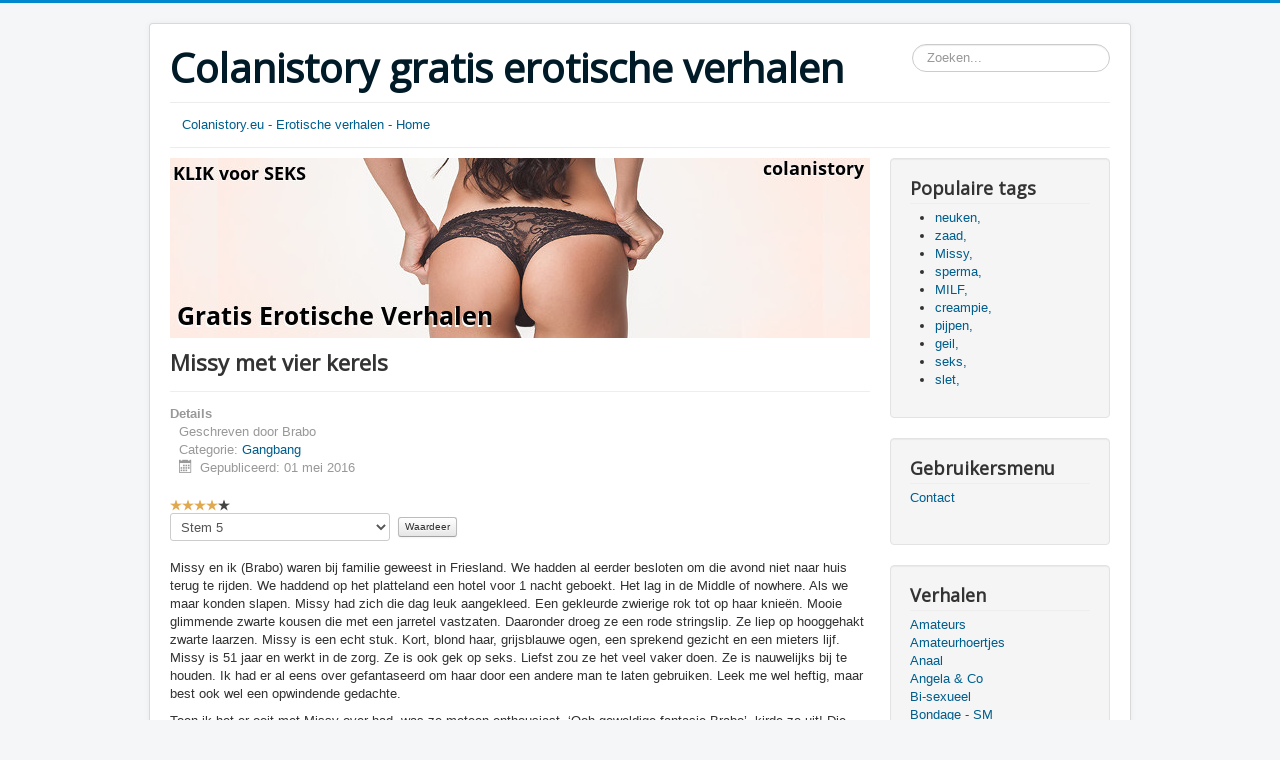

--- FILE ---
content_type: text/html; charset=utf-8
request_url: https://colanistory.eu/gangbang/1684-missy-met-vier-kerels
body_size: 12663
content:
<!DOCTYPE html>
<html lang="nl-nl" dir="ltr">
<head>
	<meta name="viewport" content="width=device-width, initial-scale=1.0" />
	<meta charset="utf-8" />
	<base href="https://colanistory.eu/gangbang/1684-missy-met-vier-kerels" />
	<meta name="author" content="Brabo" />
	<meta name="description" content="Missy en ik (Brabo) waren bij familie geweest in Friesland. We hadden al eerder besloten om die avond niet naar huis terug te rijden. We haddend op het plattela" />
	<meta name="generator" content="Joomla! - Open Source Content Management" />
	<title>Colanistory gratis erotische verhalen - Missy met vier kerels</title>
	<link href="/component/jcomments/feed/com_content/1684" rel="alternate" type="application/rss+xml" title="Missy met vier kerels" />
	<link href="/templates/protostar/favicon.ico" rel="shortcut icon" type="image/vnd.microsoft.icon" />
	<link href="https://colanistory.eu/component/search/?Itemid=130&amp;catid=45&amp;id=1684&amp;format=opensearch" rel="search" title="Zoeken Colanistory gratis erotische verhalen" type="application/opensearchdescription+xml" />
	<link href="/components/com_jcomments/tpl/default/style.css?v=3002" rel="stylesheet" />
	<link href="/templates/protostar/css/template.css?0637fe2f5980fd42534d3b322561a15e" rel="stylesheet" />
	<link href="https://fonts.googleapis.com/css?family=Open+Sans" rel="stylesheet" />
	<style>

	h1, h2, h3, h4, h5, h6, .site-title {
		font-family: 'Open Sans', sans-serif;
	}div.mod_search93 input[type="search"]{ width:auto; }
	</style>
	<script src="/components/com_jcomments/js/jcomments-v2.3.js?v=12"></script>
	<script src="/components/com_jcomments/libraries/joomlatune/ajax.js?v=4"></script>
	<script src="/media/jui/js/jquery.min.js?0637fe2f5980fd42534d3b322561a15e"></script>
	<script src="/media/jui/js/jquery-noconflict.js?0637fe2f5980fd42534d3b322561a15e"></script>
	<script src="/media/jui/js/jquery-migrate.min.js?0637fe2f5980fd42534d3b322561a15e"></script>
	<script src="/media/jui/js/bootstrap.min.js?0637fe2f5980fd42534d3b322561a15e"></script>
	<script src="/media/system/js/caption.js?0637fe2f5980fd42534d3b322561a15e"></script>
	<script src="/templates/protostar/js/template.js?0637fe2f5980fd42534d3b322561a15e"></script>
	<!--[if lt IE 9]><script src="/media/jui/js/html5.js?0637fe2f5980fd42534d3b322561a15e"></script><![endif]-->
	<!--[if lt IE 9]><script src="/media/system/js/html5fallback.js?0637fe2f5980fd42534d3b322561a15e"></script><![endif]-->
	<script>
jQuery(function($){ initTooltips(); $("body").on("subform-row-add", initTooltips); function initTooltips (event, container) { container = container || document;$(container).find(".hasTooltip").tooltip({"html": true,"container": "body"});} });jQuery(window).on('load',  function() {
				new JCaption('img.caption');
			});
	</script>

</head>
<body class="site com_content view-article no-layout no-task itemid-130">
	<!-- Body -->
	<div class="body" id="top">
		<div class="container">
			<!-- Header -->
			<header class="header" role="banner">
				<div class="header-inner clearfix">
					<a class="brand pull-left" href="/">
						<span class="site-title" title="Colanistory gratis erotische verhalen">Colanistory gratis erotische verhalen</span>											</a>
					<div class="header-search pull-right">
						<div class="search mod_search93">
	<form action="/gangbang" method="post" class="form-inline" role="search">
		<label for="mod-search-searchword93" class="element-invisible">Zoeken...</label> <input name="searchword" id="mod-search-searchword93" maxlength="200"  class="inputbox search-query input-medium" type="search" size="20" placeholder="Zoeken..." />		<input type="hidden" name="task" value="search" />
		<input type="hidden" name="option" value="com_search" />
		<input type="hidden" name="Itemid" value="130" />
	</form>
</div>

					</div>
				</div>
			</header>
							<nav class="navigation" role="navigation">
					<div class="navbar pull-left">
						<a class="btn btn-navbar collapsed" data-toggle="collapse" data-target=".nav-collapse">
							<span class="element-invisible">Schakelen navigatie</span>
							<span class="icon-bar"></span>
							<span class="icon-bar"></span>
							<span class="icon-bar"></span>
						</a>
					</div>
					<div class="nav-collapse">
						<ul class="nav menu nav-pills mod-list">
<li class="item-101 default"><a href="/" >Colanistory.eu - Erotische verhalen - Home</a></li></ul>

					</div>
				</nav>
						
			<div class="row-fluid">
								<main id="content" role="main" class="span9">
					<!-- Begin Content -->
							<div class="moduletable">
						<div class="random-image">
<a href="http://www.pikant.nl/?p=14107&pi=colanistory.eu" target="_blank"">
	<img src="/images/headers//header-home-10.jpg" alt="header-home-10.jpg" width="700" height="180" /></a>
</div>
		</div>
	
					<div id="system-message-container">
	</div>

					<div class="item-page" itemscope itemtype="https://schema.org/Article">
	<meta itemprop="inLanguage" content="nl-NL" />
	
		
			<div class="page-header">
					<h2 itemprop="headline">
				Missy met vier kerels			</h2>
									</div>
					
		
						<dl class="article-info muted">

		
			<dt class="article-info-term">
									Details							</dt>

							<dd class="createdby" itemprop="author" itemscope itemtype="https://schema.org/Person">
					Geschreven door <span itemprop="name">Brabo</span>	</dd>
			
			
										<dd class="category-name">
																		Categorie: <a href="/gangbang" itemprop="genre">Gangbang</a>							</dd>			
			
										<dd class="published">
				<span class="icon-calendar" aria-hidden="true"></span>
				<time datetime="2016-05-01T18:30:28+02:00" itemprop="datePublished">
					Gepubliceerd: 01 mei 2016				</time>
			</dd>			
		
			</dl>
	
	
		<div class="content_rating">
			<p class="unseen element-invisible" itemprop="aggregateRating" itemscope itemtype="https://schema.org/AggregateRating">
			Gebruikerswaardering:&#160;<span itemprop="ratingValue">4</span>&#160;/&#160;<span itemprop="bestRating">5</span>			<meta itemprop="ratingCount" content="4" />
			<meta itemprop="worstRating" content="1" />
		</p>
		<img src="/templates/protostar/images/system/rating_star.png" alt="Ster actief" /><img src="/templates/protostar/images/system/rating_star.png" alt="Ster actief" /><img src="/templates/protostar/images/system/rating_star.png" alt="Ster actief" /><img src="/templates/protostar/images/system/rating_star.png" alt="Ster actief" /><img src="/templates/protostar/images/system/rating_star_blank.png" alt="Ster inactief" /></div>
<form method="post" action="https://colanistory.eu/gangbang/1684-missy-met-vier-kerels?hitcount=0" class="form-inline">
	<span class="content_vote">
		<label class="unseen element-invisible" for="content_vote_1684">Voeg waardering toe</label>
		<select id="content_vote_1684" name="user_rating">
	<option value="1">Stem 1</option>
	<option value="2">Stem 2</option>
	<option value="3">Stem 3</option>
	<option value="4">Stem 4</option>
	<option value="5" selected="selected">Stem 5</option>
</select>
		&#160;<input class="btn btn-mini" type="submit" name="submit_vote" value="Waardeer" />
		<input type="hidden" name="task" value="article.vote" />
		<input type="hidden" name="hitcount" value="0" />
		<input type="hidden" name="url" value="https://colanistory.eu/gangbang/1684-missy-met-vier-kerels?hitcount=0" />
		<input type="hidden" name="a603e4e681f22f66c31e914e5bcdef73" value="1" />	</span>
</form>
								<div itemprop="articleBody">
		<p>Missy en ik (Brabo) waren bij familie geweest in Friesland. We hadden al eerder besloten om die avond niet naar huis terug te rijden. We haddend op het platteland een hotel voor 1 nacht geboekt. Het lag in de Middle of nowhere. Als we maar konden slapen. Missy had zich die dag leuk aangekleed. Een gekleurde zwierige rok tot op haar knie&euml;n. Mooie glimmende zwarte kousen die met een jarretel vastzaten. Daaronder droeg ze een rode stringslip. Ze liep op hooggehakt zwarte laarzen. Missy is een echt stuk. Kort, blond haar, grijsblauwe ogen, een sprekend gezicht en een mieters lijf. <br />Missy is 51 jaar en werkt in de zorg. Ze is ook gek op seks. Liefst zou ze het veel vaker doen. Ze is nauwelijks bij te houden. Ik had er al eens over gefantaseerd om haar door een andere man te laten gebruiken. Leek me wel heftig, maar best ook wel een opwindende gedachte.</p>
<p>Toen ik het er ooit met Missy over had, was ze meteen enthousiast. &lsquo;Ooh geweldige fantasie Brabo&rsquo;, kirde ze uit! Die avond hadden we spetterende seks. Ik gebruikte vunzige gore taal, daar kickt zij, maar ik ook, op. Ik maakte haar uit voor zaadslet, sloerie en neukhoer. Het leek haar alleen maar meer en meer op te winden.</p>
<p>&nbsp;</p>
<p>Toen we &rsquo;s avonds laat aankwamen zaten er nog 4 kerels in de bar. Ze waren van een motorclub of zoiets. Want buiten hadden we motoren gezien. Ze droegen ook van die leren motorbroeken. We groeten iedereen en schreven ons in. We gingen naar onze kamer. Gaan we straks nog wat drinken of duiken we het bed in? Mmmm zei Missy, het was niet druk, maar vier kerels. Eigenlijk allemaal kerels en ik als enige vrouw. Zo te zien waren het echte rauwe Friezen. Ik hoop dat ze me met rust laten? Ach zei ik voor de gein, je bent zo&rsquo;n seksbeest, je kunt de hele troep wel hebben. Ik liep op haar toe. Streelde haar achterwerk. Ze kreunde zacht. OOh jaa lekker. We zoenden. Mijn handen gleden over haar mooie gekleurde rok. Ik deed de rok omhoog en voelde aan haar slip. Nat, echt nat. Geile sloerie zei ik, je bent botergeil. MMaaja mompelde ze. &lsquo;Al die mannen hier ook&rsquo;.</p>
 
<p>&nbsp;</p>
<p>Zullen we dan maar wat gaan drinken, stelde ik voor. Okay zei Missy met een heimelijke glimlach? Als we in de bar binnenkomen worden we vriendelijk begroet. Er draait dansmuziek, disco uit de jaren tachtig. We raken in gesprek. Elke maand maken ze een langere rit. De gasten zijn eind dertig en midden veertig. Ze zijn wel groot en stevig gebouwd. Maar dat verwacht je ook bij motorgasten. We praten wat over motorrijden en drinken gezellig wat drankjes. <br />Missy is geanimeerd in gesprek over het motorrijden. Ze wil best een keer achterop meerijden. &lsquo;Wat is jullie credo&rsquo;, vraagt Missy? Zonder nadenken zegt Joop waaraan zij het vraagt; Wij zijn de &lsquo;Zeeuwse boeren en neuken alleen maar lekkere hoeren&rsquo;. &lsquo;Nou zeg&rsquo;, zegt Missy lachend, &lsquo;een beetje respect voor ons vrouwen&rsquo;. Het gesprek krijgt duidelijk een andere wending. Het credo van de motorgasten &ldquo;Zeeuwse boeren en we neuken alleen maar lekkere hoeren&rdquo; is duidelijk de opmaat voor een meer vrolijk, bedronken en ook erotisch geladen sfeer. &lsquo;Tuurlijk Missy hebben we respect voor vrouwen, maar ja we blijven Zeeuwse boeren, altijd op zoek naar lekkere hoeren&rdquo;. <br />Geanimeerd vliegen er erotische opmerkingen over en weer. Je hebt een paar lekkere tieten Missy, lachen de mannen.</p>
<p><a href="http://zaadgeil.nl/" target="_blank" title="Je zaad op mijn tieten"><img src="/images/verhalen/missy/Missy-borsten-0032.JPG" alt="De tieten van Missy" width="400" height="262" style="display: block; margin-left: auto; margin-right: auto;" /></a></p>
<p>Wat is er dan zo speciaal aan hoeren? Vraagt Missy. Ze doen alles wat je vraagt, ja als je maar betaalt, zegt Kees. Zo gaat het een tijdje verder met elkaar erotische vliegen afvangen. Ondertussen laat Missy haar fraaie lijf ongegeneerd zien aan die kerels.</p>
<p><br />En die gasten kunnen hun ogen niet van haar afhouden. De muziek speelt nu het nummer, &lsquo;voulez vou couchez avec moi, ce soir&rsquo;. Ooh mijn nummer zegt Missy, &lsquo;wie wil met me dansen?&rsquo;. Joop biedt zich aan. Joop en Missy schuifelen over de dansvloer. Missy heeft haar armen om zijn nek. Joop trekt haar middel strak tegen zich aan. Ik zie dat Joop wat in haar oor fluistert. Missy lacht. Zijn handen glijden over haar rug. Dicht tegen elkaar schuifelen ze verder. Missy op haar hoge zwarte laarzen met die mooie gladde zwarte nylons.&lsquo;Lekker wijf heb je, hoor ik de andere gasten zeggen, mooi lijf. Zo te zien heeft ze er wel zin in vanavond&rsquo;. Ja, ze staat graag in de belangstelling, zeg ik.&lsquo;Vind je het erg als we wat verder gaan&rsquo;, vraagt Jan?. Zonder te vragen wat hij met &lsquo;verder&rsquo; bedoelt, zeg ik. &lsquo;Okay jo, prima toch als we maar plezier hebben&rsquo;. Jan loopt op het schuifelende paartje af. Wisselen zegt hij. Jan neemt het over van Joop. Missy heeft haar armen al weer om zijn nek geslagen. Jan schuifelt verder. Zijn handen glijden over haar rug. Jan gaat nu verder als Joop. Zijn handen glijden over haar strakke kontje. Ik zie Missy wat onze kant opkijken. Ik knik licht met mijn hoofd. <br />Ze laat Jan zijn gang gaan.</p>
<p><br />Joop complimenteert mij met Missy. &lsquo;Lekker strak vrouwtje heb je Brabo&rsquo;. Ja, dank je zeg ik. Jan is ondertussen meer van het strakke lijf van Missy te verkennen. Zijn handen glijden over haar rug naar haar borsten. Met z&rsquo;n allen zitten we ge&iuml;nteresseerd naar het dansende stel te kijken. Jan knijpt zacht in een van die strakke tieten. Missy heeft haar ogen dicht. Dan gaat zijn hand over haar rug weer naar haar kont. Hij trekt langzaam haar rok omhoog. Dan verdwijnt zijn hand onder haar rok. Hij streelt over de zwarte gladde nylons en dan over haar kont. Joop zit geboeid te kijken. <br />Mart en Kees kunnen het niet houden.</p>
<p>&nbsp;</p>
<p>Ik hoor ze zeggen, &lsquo;wat een geile teef&rsquo;. En dat is ook zo moet ik toegeven.&lsquo;Kom Mart&rsquo;, zegt Kees, &lsquo;we gaan Jan is even wat helpen&rsquo;. Mart en Kees lopen ook naar de dansvloer. Zo Missy, zegt Jan, &lsquo;heb je wel eens met drie man tegelijk gedanst?&rsquo;. &lsquo;Nee&rsquo;, zegt Missy enthousiast. &lsquo;Nou dan ga je dan nu meemaken&rsquo;. Mart gaat achter tegen Missy aan staan. Met zijn onderlijf drukt hij tegen haar strakke kont aan.&rsquo; Ooh lekker&rsquo;, mompelt Missy. Zijn handen glijden over haar heupen en trekken haar rok omhoog. Hoge laarzen en zwarte gladde kousen vast aan een jarretel. Ze dansen wat. Kees staat aan de zijkant en bewerkt haar tieten. <br />Ik zie dat Kees nu de knopen van haar rok losmaakt. Missy lijkt het goed te vinden. Dan verdwijnt de rok naar beneden. Ze stapt er gewillig uit. Ze dansen op &lsquo;&rsquo;voulez vou&rsquo;&rsquo;. Missy in het midden. Voor haar Jan, achter haar Mart die met zijn onderlichaam neukende bewegingen tegen haar strakke kont maakt. Handen glijden over haar lijf. Kees, die net haar rok uitdeed, heeft nu zijn handen in haar rode string.&lsquo;Die zullen we ook maar even uitdoen, toch lekker geile teef&rsquo;, hoor ik Kees zeggen. MMm stemt Missy toe.</p>
<p><a href="http://kontjevol.nl/" target="_blank" title="Je zaad in mijn kontje vannacht?"><img src="/images/HPIM1698a.jpg" alt="" style="display: block; margin-left: auto; margin-right: auto;" /></a></p>
<p>De rode string gaat naar beneden en Missy stapt eruit. De hand van Kees gaat nu naar haar kut. <br />&lsquo;Aah natte slet&rsquo;. Haar kut is zeiknat geworden door het gedans en het gegeil met deze kerels.&lsquo;Ik geloof dat deze teef flink geneukt moet worden vanavond, toch&rsquo;? &lsquo;He Missy ben je geil genoeg voor 4 heerlijke pikken&rsquo;, vraagt Kees. &lsquo;MMm jaaa&rsquo;, hoor ik Missy zeggen.</p>
<p>&nbsp;</p>
<p>Mart die achter haar staat, doet nu zijn leren broek naar beneden. &lsquo;Ik ga je helemaal plat palen lekker teef&rsquo;. Hij duwt Missy wat voorover, die zich nu vasthoudt aan de heupen van Jan. Mart wacht niet en duwt zijn dikke lul tegen haar smachtende grot. Geile teef, hier een dikke pik voor die geile kut van je&rsquo;. &lsquo;Neuken slet, neuksloerie&rsquo;, roept Mart. <br />Hij begint te paren met Missy. &lsquo;OOh mm jaa neuk me&rsquo;, zegt ze. Dan doet Jan zijn leren broek naar benden. Zijn pik is al hard. Missy neemt zijn stijve pik als een lollie in haar mond. Tussen haar glimmende rode lippen gaat zijn pik heen en weer. Wat een gaaf gezicht. Mart die haar van achteren in haar kut staat door te naaien, terwijl ze de pik van Jan in haar pijppebekkie heeft.&lsquo;Wat een geile teef&rsquo;, hoor ik Joop naast me zeggen.</p>
<p style="text-align: center;"><a href="http://gangbangslet.eu/" target="_blank" title="Milf Missy wil een gangbang"><img src="/images/stories/missy-1019.jpg" alt="" style="display: block; margin-left: auto; margin-right: auto;" /></a><br /><a href="http://gangbangmilf.nl/" target="_blank" title="Milf Missy wil een gangbang">Milf Missy wil een gangbang</a></p>
<p>De gasten zijn niet meer te houden. Hard wordt Missy nu geneukt door Mart. Ze kreunt en ze gilt, ze wankelt op haar benen.&lsquo;Kom we gaan allemaal even achterlangs op haar kut&rsquo;, stelt Kees voor. Missy wordt over het biljart gelegd en staat nu met haar kont naar achteren. De vier pikken staan klaar om haar om beurten te penetreren.&lsquo;Godverdomme wat een geile hoer ben je&rsquo;, zegt Jan als hij zijn pik in haar boort. &lsquo;Nou teef wat ben je?&rsquo;. &lsquo;Jjaaaa ik ben jullie hoeeeerrr, komm neuk me haarrd alsjeblieft&rsquo;.&nbsp;</p>
<p>Jan steigert als een bootwerker en boort diep en hard zijn bonkende pik in haar kut. Zijn zware ballen ketsen tegen kaar strakke kont. Zijn handen glijden over haar gladde kousen. Op haar laarzen met hakken staat mijn teef precies hoog genoeg om hard genomen te worden. Sperma sijpelt uit haar kut. &lsquo;MM jaa ooh lekker zwemelt&rsquo;&rsquo;, Missy. Haar tong fitst langs haar rode lippen van opwinding.</p>
<p><br />Nu wil Mart die zijn beurt van net wil afmaken. Niet haar kut, maar zijn hand glijdt naar haar kontgat. Joop ondertussen speelt met haar klit. Mart steekt zijn duim in haar kontgat. Het gaat wat stroef. Ergens vandaan komt ineens smeermiddel. Zeker van Sjors, de barman. Hij staat achter de bar of het de normaalste zaak van de wereld is. Nu glijdt duim van Mart als boter haar darmen binnen. Elke keer als haar kut of zoals nu haar kont worden gepakt spert Missy haar ogen en mond wijd open en kijkt mijn kant uit. Ik zie puur genot en geile opwinding in haar ogen. &lsquo;OOhh jaaa pak mijn konnnt&rsquo;. &lsquo;Ooooh wat is dit lekkeerrr&rsquo;. Mart pakt zij lange lul en duwt hem tegen haar kontgat. Missy wiebelt met haar geile hoerkont om zijn pik maar goed te voelen.&lsquo;Wil je in je kont geneukt worden&rsquo;, geile Missy, vraagt Mart? &lsquo;OOhh ja, toe komm pak me neuk mijn kont&rsquo;. &lsquo;Komm toe stop je pik erin&rsquo;.</p>
<p><a href="http://anaalslet.eu/" target="_blank" title="Missy wil anaal"><img src="/images/stories/missy-3228a.jpg" alt="" width="400" height="391" style="display: block; margin-left: auto; margin-right: auto;" /></a></p>
<p>Mart duwt zijn pik langzaam in haar kont, dan stoot hij door en Missy gilt. &lsquo;OOh jaa&rsquo;, hij zit erin. &lsquo;Kom neuk me neuk mijn kont&rsquo;. Mart begint haar met lange halen te neuken. Joop speelt met haar kut. Dan weer trekt hij aan haar klit dan weer zie ik drie zelfs vier vingers in haar kut verdwijnen. Ze wordt stevig aangepakt, maar Missy geniet als een echte slet. <br />Beukend komt Mart al gauw klaar op haar kont. Sperma druipt uit haar kontgat. De plek van Mart wordt ingenomen door Kees.&rsquo; Zo geile teef nu ga ik je de hemel in neuken&rsquo;. &lsquo;Omdraaien&rsquo;, gebiedt hij haar. Missy ligt nu met haar benen wijd op het biljart. Joop speelt nu met haar tieten. Hij haalt haar tieten uit haar bh en begint aan haar tepels te trekken. Haar benen bungelen wat over het biljart. Kees tilt haar benen op en legt ze over zijn schouders.&lsquo;Zo hete teef nu ga ik diep en hard mijn grote gore pik in je stoten&rsquo;. <br />&lsquo;Wat ben je Missy&rsquo;, vraagt hij? &lsquo;Ik ben van jou, kom neuk me maar hard&rsquo;. &lsquo;Ik ben jouw Zeeuwse hoer en jij bent mijn neukende boer&rsquo;. Kees ramt zijn wapentuig diep in haar kut. Als een wilde boer begint hij haar als een varken te naaien. Hij heeft een dikke vette lul. Ik zie hoe Missy met haar ogen aan het tollen is. Al van twee kerels heeft ze het hete geil in zich gevoeld en ze wil nog steeds meer. &lsquo;Jaa toe kommoop wat neuk je goed&rsquo;. &lsquo;Lekker oohh hard ja toe&rsquo;.&lsquo;Geile teef, hete slet ik ga je helemaal aan deze tafel vastneuken&rsquo;. &lsquo;MM jaaah&rsquo; en dan al stotend komt Kees in haar kut klaar. <br />Wit geil druppelt uit haar kut.</p>
<p><a href="http://bareslet.nl" target="_blank" title="Missy wil zaad"><img src="/images/Missy-creampie-032.png" alt="" style="display: block; margin-left: auto; margin-right: auto;" /></a></p>
<p>Joop heeft lang moeten wachten, maar is nu aan de beurt. Hij draait Missy weer om.&lsquo;Ik ga je strakke kontje neuken teef&rsquo;. &lsquo;MM jaa ooh lekker&rsquo;. &lsquo;Ik wil nog een pik voelen&rsquo;, zegt Missy. &lsquo;Hoor eens&rsquo;, zegt Joop, &lsquo;ze wil nog een pik&rsquo;. &lsquo;Kom Jan ga op het biljart zitten&rsquo;. Jan klimt op het biljart. Missy klimt op zijn schoot en laat de harde pik van Jan in haar kut verdwijnen. &lsquo;MM lekkerr oooh, kom nu nog een pik&rsquo;. Joop gaat achter haar staan. Rekt met zijn duim haar kontgat op. &lsquo;OOhh jaa ooh kommm, ik wil je pik voelen in mijn kont, kom nog een pik&rsquo;. Joop duwt zijn lange lul nu door haar sluitspier. &lsquo;Ooh jaaa ooh twee pikken. OOh jaaa Missy begint te kermen&rsquo;. Als Joop harder begint te neuken en echt hard haar kont ramt voelt ze twee stotende pikken in haar lijf. Of dit goed is voor de biljarttafel weet ik niet. Maar Sjors de barman zegt niets. De tafel beweegt mee met het neukende drietal op de tafel.</p>
<p>Missy kermt als een viswijf. &lsquo;OOh jaa toeee ooh&rsquo;. Dit wordt echt te massaal voor haar. Joop en Jan zijn hard en in een hoog tempo met haar bezig. Ook Mart en Kees klimmen nu op de tafel. Vier pikken om haar heen. Twee in haar lijf en twee bij haar mond. Ze pijpt en wordt wild geneukt. Haar benen in zwarte gehakte laarzen met zwarte nylons, een echte hoer die volledig wordt Zeeuwse boeren. <br />Dan hoor ik haar gillen en smeken.</p>
<p><br />Ze wil meer maar komt bijna klaar, ze smeekt om hard geneukt te worden en dan gilt ze zich kermend naar haar hoogtepunt. &lsquo;Zo die teef lust er we pap van&rsquo;, hoor ik Jan zeggen. Missy komt gillend en zwetend klaar. &lsquo;Jaaa oohh yes, yes&rsquo;. Jan spuit nu haar kut vol. Joop jaagt nog in op haar kut. En niet vele later spuit ook Joop zijn hete geil in haar darmen. Hij stapt van haar weg. Missy rolt nu van Jan af en blijft even genietend liggen. Kees heeft nog niet genoeg gehad. Hij doet de benen van Missy wijd uit elkaar en begint haar te neuken. Hij is een hele tijd met haar bezig. Kletsende ballen op een natte kut. <br />Missy vindt het allang goed. &lsquo;OOh ja neuk me geile Zeeuwse boer&rsquo;. &lsquo;Teef, neukhoer&rsquo;&rsquo;, hoor ik Kees zeggen. Smerige vuige taal vooral om zichzelf op te winden. &lsquo;Spermateef, wat ben je&rsquo;? &lsquo;Nou, wat ben je&rsquo;? &lsquo;MMm jaa ik ben jouw teef&rsquo;. &lsquo;Wat voor een teef dan&rsquo;? &lsquo;Mm Jaaah ik ben je spermateef&rsquo;. Dit is genoeg om Kees grommend klaar te laten komen. Iedereen is voldaan. Missy krijgt een handdoek aangereikt om zich schoon te maken. Ze loopt naar het toilet.</p>
<p><br />&lsquo;Heerlijk wijf heb je Brabo&rsquo;&rsquo;, een echte neuksloerie. <br />We nemen nog wat te drinken. Het is al laat geworden. Missy komt terug uit het toilet en heeft haar rok weer aangedaan. Ze lijkt nog wat te wiebelen op haar benen. Volleerd als een hoer draait ze met haar acterwerk als ze op haar hoge laarzen loopt. &lsquo;Topklasse wijf ben je Missy&rsquo;, complimenteert Jan haar. &lsquo;Dank je&rsquo;, zegt Missy. Ze neemt ook nog wat te drinken. De muziek gaat zachter en het licht wat feller. Sjors, de barman die net al ik alles heeft zitten bekijken wil naar bed. Iedereen staat op en vertrekt naar de kamers. Op onze kamer gekomen vraag ik Missy, en genoten? &lsquo;MM ooh wat was dat lekker&rsquo;. &lsquo;Echt een topavond&rsquo;. &lsquo;En nu wil ik jou pik in me voelen&rsquo;.</p>
<p><br />Missy kleedt zich voor me uit, maar laat haar laarzen en nylons aan. &lsquo;Je bent een geile hoer&rsquo;, zeg ik. &lsquo;Je bent een echte slettebak&rsquo;. &lsquo;Maar lekker hoor, ik vond het een geil tafereel zoals je met die kerels aan de gang was&rsquo;. &lsquo;Moeten we zeker vaker doen!&rsquo;. &lsquo;OOmm heerlijk Brabo, kom neuk me, neuk me hard, je hebt zo&rsquo;n lekker pik&rsquo;. Die avond vliegen de spetters ervan af.</p>
<p><br />&rsquo;s Ochtends aan het ontbijt lijkt alles gewoon. Eigenlijk of er niks bijzonders is gebeurd. De mannen zitten al te eten, want ze willen vroeg op pad. Wij nemen plaats aan een aparte tafel. Als de mannen klaar zijn vertrekken ze. Kees loopt langs onze tafel en zegt. &lsquo;Missy, Brabo leuke avond gisteren, moeten we nog eens doen&rsquo;. En Missy we komen binnenkort nog even langs want we hebben je beloofd dat je mee mocht op de motor.</p>
<p><br />Ik kan niet wachten, lacht Missy&rdquo;</p>	</div>

											<dl class="article-info muted">

		
					
			
										<dd class="hits">
					<span class="icon-eye-open" aria-hidden="true"></span>
					<meta itemprop="interactionCount" content="UserPageVisits:11256" />
					Hits: 11256			</dd>						</dl>
											<ul class="tags inline">
																	<li class="tag-4 tag-list0" itemprop="keywords">
					<a href="/component/tags/tag/pijpen" class="label label-info">
						 pijpen,					</a>
				</li>
																				<li class="tag-5 tag-list1" itemprop="keywords">
					<a href="/component/tags/tag/neuken" class="label label-info">
						neuken,					</a>
				</li>
																				<li class="tag-10 tag-list2" itemprop="keywords">
					<a href="/component/tags/tag/missy" class="label label-info">
						Missy,					</a>
				</li>
																				<li class="tag-11 tag-list3" itemprop="keywords">
					<a href="/component/tags/tag/hoer" class="label label-info">
						 hoer,					</a>
				</li>
																				<li class="tag-19 tag-list4" itemprop="keywords">
					<a href="/component/tags/tag/amateurhoer" class="label label-info">
						amateurhoer,					</a>
				</li>
																				<li class="tag-20 tag-list5" itemprop="keywords">
					<a href="/component/tags/tag/creampie" class="label label-info">
						creampie,					</a>
				</li>
																				<li class="tag-26 tag-list6" itemprop="keywords">
					<a href="/component/tags/tag/gangbang" class="label label-info">
						gangbang,					</a>
				</li>
																				<li class="tag-27 tag-list7" itemprop="keywords">
					<a href="/component/tags/tag/anaal" class="label label-info">
						anaal,					</a>
				</li>
																				<li class="tag-41 tag-list8" itemprop="keywords">
					<a href="/component/tags/tag/milf" class="label label-info">
						MILF,					</a>
				</li>
																				<li class="tag-408 tag-list9" itemprop="keywords">
					<a href="/component/tags/tag/motor" class="label label-info">
						motor,					</a>
				</li>
																				<li class="tag-409 tag-list10" itemprop="keywords">
					<a href="/component/tags/tag/motorclub" class="label label-info">
						motorclub,					</a>
				</li>
																				<li class="tag-410 tag-list11" itemprop="keywords">
					<a href="/component/tags/tag/motoren" class="label label-info">
						motoren,					</a>
				</li>
						</ul>
			
	<ul class="pager pagenav">
	<li class="previous">
		<a class="hasTooltip" title="Missy's blind gangbang" aria-label="Vorig artikel: Missy's blind gangbang" href="/gangbang/1715-missy-s-blind-gangbang" rel="prev">
			<span class="icon-chevron-left" aria-hidden="true"></span> <span aria-hidden="true">Vorige</span>		</a>
	</li>
	<li class="next">
		<a class="hasTooltip" title="Bedankt voor de gangbang schat" aria-label="Volgende artikel: Bedankt voor de gangbang schat" href="/gangbang/1712-bedankt-voor-de-gangbang-schat" rel="next">
			<span aria-hidden="true">Volgende</span> <span class="icon-chevron-right" aria-hidden="true"></span>		</a>
	</li>
</ul>
							<script type="text/javascript">
<!--
var jcomments=new JComments(1684, 'com_content','/component/jcomments/');
jcomments.setList('comments-list');
//-->
</script>
<div id="jc">
<div id="comments"></div>
<h4>Plaats reactie</h4>
<a id="addcomments" href="#addcomments"></a>
<form id="comments-form" name="comments-form" action="javascript:void(null);">
<p>
	<span>
		<input id="comments-form-name" type="text" name="name" value="" maxlength="20" size="22" tabindex="1" />
		<label for="comments-form-name">Naam (verplicht)</label>
	</span>
</p>
<p>
	<span>
		<input id="comments-form-email" type="text" name="email" value="" size="22" tabindex="2" />
		<label for="comments-form-email">E-mail (verplicht)</label>
	</span>
</p>
<p>
	<span>
		<input id="comments-form-homepage" type="text" name="homepage" value="" size="22" tabindex="3" />
		<label for="comments-form-homepage">Website</label>
	</span>
</p>
<p>
	<span>
		<textarea id="comments-form-comment" name="comment" cols="65" rows="8" tabindex="5"></textarea>
	</span>
</p>
<p>
	<span>
		<input class="checkbox" id="comments-form-subscribe" type="checkbox" name="subscribe" value="1" tabindex="5" />
		<label for="comments-form-subscribe">Nieuwe reacties per e-mail ontvangen</label><br />
	</span>
</p>
<p>
	<span>
		<img class="captcha" onclick="jcomments.clear('captcha');" id="comments-form-captcha-image" src="/component/jcomments/captcha/47277" width="121" height="60" alt="Beveiligingscode" /><br />
		<span class="captcha" onclick="jcomments.clear('captcha');">Vernieuwen</span><br />
		<input class="captcha" id="comments-form-captcha" type="text" name="captcha_refid" value="" size="5" tabindex="6" /><br />
	</span>
</p>
<div id="comments-form-buttons">
	<div class="btn" id="comments-form-send"><div><a href="#" tabindex="7" onclick="jcomments.saveComment();return false;" title="Verstuur (Ctrl+Enter)">Verstuur</a></div></div>
	<div class="btn" id="comments-form-cancel" style="display:none;"><div><a href="#" tabindex="8" onclick="return false;" title="Annuleren">Annuleren</a></div></div>
	<div style="clear:both;"></div>
</div>
<div>
	<input type="hidden" name="object_id" value="1684" />
	<input type="hidden" name="object_group" value="com_content" />
</div>
</form>
<script type="text/javascript">
<!--
function JCommentsInitializeForm()
{
	var jcEditor = new JCommentsEditor('comments-form-comment', true);
	jcEditor.initSmiles('/components/com_jcomments/images/smilies/');
	jcEditor.addSmile(':D','laugh.gif');
	jcEditor.addSmile(':lol:','lol.gif');
	jcEditor.addSmile(':-)','smile.gif');
	jcEditor.addSmile(';-)','wink.gif');
	jcEditor.addSmile('8)','cool.gif');
	jcEditor.addSmile(':-|','normal.gif');
	jcEditor.addSmile(':-*','whistling.gif');
	jcEditor.addSmile(':oops:','redface.gif');
	jcEditor.addSmile(':sad:','sad.gif');
	jcEditor.addSmile(':cry:','cry.gif');
	jcEditor.addSmile(':o','surprised.gif');
	jcEditor.addSmile(':-?','confused.gif');
	jcEditor.addSmile(':-x','sick.gif');
	jcEditor.addSmile(':eek:','shocked.gif');
	jcEditor.addSmile(':zzz','sleeping.gif');
	jcEditor.addSmile(':P','tongue.gif');
	jcEditor.addSmile(':roll:','rolleyes.gif');
	jcEditor.addSmile(':sigh:','unsure.gif');
	jcEditor.addCounter(1000, '', ' tekens te gebruiken.', 'counter');
	jcomments.setForm(new JCommentsForm('comments-form', jcEditor));
}

if (window.addEventListener) {window.addEventListener('load',JCommentsInitializeForm,false);}
else if (document.addEventListener){document.addEventListener('load',JCommentsInitializeForm,false);}
else if (window.attachEvent){window.attachEvent('onload',JCommentsInitializeForm);}
else {if (typeof window.onload=='function'){var oldload=window.onload;window.onload=function(){oldload();JCommentsInitializeForm();}} else window.onload=JCommentsInitializeForm;} 
//-->
</script>
<div id="comments-footer" align="center"><a href="http://www.joomlatune.com" title="JComments" target="_blank">JComments</a></div>
<script type="text/javascript">
<!--
jcomments.setAntiCache(0,1,0);
//-->
</script> 
</div></div>
					<div class="clearfix"></div>
					<div aria-label="breadcrumbs" role="navigation">
	<ul itemscope itemtype="https://schema.org/BreadcrumbList" class="breadcrumb">
					<li>
				U bevindt zich hier: &#160;
			</li>
		
						<li itemprop="itemListElement" itemscope itemtype="https://schema.org/ListItem">
											<a itemprop="item" href="/" class="pathway"><span itemprop="name">Start</span></a>
					
											<span class="divider">
							<img src="/media/system/images/arrow.png" alt="" />						</span>
										<meta itemprop="position" content="1">
				</li>
							<li itemprop="itemListElement" itemscope itemtype="https://schema.org/ListItem">
											<a itemprop="item" href="/gangbang" class="pathway"><span itemprop="name">Gangbang</span></a>
					
											<span class="divider">
							<img src="/media/system/images/arrow.png" alt="" />						</span>
										<meta itemprop="position" content="2">
				</li>
							<li itemprop="itemListElement" itemscope itemtype="https://schema.org/ListItem" class="active">
					<span itemprop="name">
						Missy met vier kerels					</span>
					<meta itemprop="position" content="3">
				</li>
				</ul>
</div>

					<!-- End Content -->
				</main>
									<div id="aside" class="span3">
						<!-- Begin Right Sidebar -->
						<div class="well "><h3 class="page-header">Populaire tags</h3><div class="tagspopular">
	<ul>
		<li>
		<a href="/component/tags/tag/neuken">
			neuken,</a>
			</li>
		<li>
		<a href="/component/tags/tag/zaad">
			zaad,</a>
			</li>
		<li>
		<a href="/component/tags/tag/missy">
			Missy,</a>
			</li>
		<li>
		<a href="/component/tags/tag/sperma">
			 sperma,</a>
			</li>
		<li>
		<a href="/component/tags/tag/milf">
			MILF,</a>
			</li>
		<li>
		<a href="/component/tags/tag/creampie">
			creampie,</a>
			</li>
		<li>
		<a href="/component/tags/tag/pijpen">
			 pijpen,</a>
			</li>
		<li>
		<a href="/component/tags/tag/geil">
			geil,</a>
			</li>
		<li>
		<a href="/component/tags/tag/seks">
			seks,</a>
			</li>
		<li>
		<a href="/component/tags/tag/slet">
			 slet,</a>
			</li>
		</ul>
</div>
</div><div class="well _menu"><h3 class="page-header">Gebruikersmenu</h3><ul class="nav menu mod-list">
<li class="item-215"><a href="/contact-brabokoppel" >Contact</a></li></ul>
</div><div class="well "><h3 class="page-header">Verhalen</h3><ul class="nav menu mod-list">
<li class="item-111"><a href="/amateurs" >Amateurs</a></li><li class="item-112"><a href="/amateurhoertjes" >Amateurhoertjes</a></li><li class="item-113"><a href="/anaal" >Anaal</a></li><li class="item-114"><a href="/angela-co" >Angela &amp; Co</a></li><li class="item-115"><a href="/bi-sexueel" >Bi-sexueel</a></li><li class="item-116"><a href="/bondage-sm" >Bondage - SM</a></li><li class="item-118"><a href="/buitenseks" >Buitenseks</a></li><li class="item-119"><a href="/concept-story-s-a-tm-f" >Concept Story's - A tm F</a></li><li class="item-120"><a href="/concept-story-s-g-tm-m" >Concept Story's - G tm M</a></li><li class="item-121"><a href="/concept-story-s-n-tm-s" >Concept Story's - N tm S</a></li><li class="item-122"><a href="/concept-story-s-t-tm-z" >Concept Story's - T tm Z</a></li><li class="item-123"><a href="/creampie" >Creampie</a></li><li class="item-124"><a href="/cuckold" >Cuckold</a></li><li class="item-125"><a href="/sex-met-dieren" >Dierenseks</a></li><li class="item-126"><a href="/dronken" >Dronken sletjes neuken</a></li><li class="item-127"><a href="/eerste-keer" >Eerste keer</a></li><li class="item-128"><a href="/extreem" >Extreem</a></li><li class="item-129"><a href="/familie" >Familie</a></li><li class="item-130 current active"><a href="/gangbang" >Gangbang</a></li><li class="item-131"><a href="/groepsex" >Groepsex</a></li><li class="item-132"><a href="/hetro" >Hetro</a></li><li class="item-133"><a href="/interracial" >Interracial</a></li><li class="item-134"><a href="/keihard" >Keihard</a></li><li class="item-135"><a href="/machinesex" >Machinesex</a></li><li class="item-136"><a href="/milf" >Milf</a></li><li class="item-137"><a href="/monsterlul" >Monsterlul</a></li><li class="item-138"><a href="/neuk-mijn-vrouw" >Neuk mijn vrouw</a></li><li class="item-139"><a href="/oud-neukt-jong" >Oud neukt jong</a></li><li class="item-140"><a href="/overspel-list-en-bedrog" >Overspel - List en bedrog</a></li><li class="item-141"><a href="/p-p" >P &amp; P</a></li><li class="item-142"><a href="/pijpen" >Pijpen</a></li><li class="item-143"><a href="/rape-verkrachting" >Rape (verkrachting)</a></li><li class="item-144"><a href="/serie-verhalen" >Serie verhalen</a></li><li class="item-145"><a href="/serie-verhalen-de-vijf" >Serie verhalen - De vijf</a></li><li class="item-146"><a href="/serie-verhalen-het-dorp" >Serie verhalen - Het dorp</a></li><li class="item-147"><a href="/sex-op-het-werk" >Seks op het werk</a></li><li class="item-148"><a href="/sm" >SM</a></li><li class="item-149"><a href="/sprookjes" >Sprookjes</a></li><li class="item-150"><a href="/squirten" >Squirten</a></li><li class="item-151"><a href="/tieners" >Tieners</a></li><li class="item-152"><a href="/tieten" >Tieten</a></li><li class="item-153"><a href="/trio-man-man-vrouw" >Trio Man / Man / Vrouw</a></li><li class="item-154"><a href="/trio-man-vrouw-vrouw" >Trio Man / Vrouw / Vrouw</a></li><li class="item-155"><a href="/vip-s-bekende-personen" >VIP's (bekende personen)</a></li><li class="item-156"><a href="/fisten" >Vuistneuken</a></li><li class="item-157"><a href="/zwangere-vrouwen-neuken" >Zwangere vrouwen neuken</a></li></ul>
</div>
						<!-- End Right Sidebar -->
					</div>
							</div>
		</div>
	</div>
	<!-- Footer -->
	<footer class="footer" role="contentinfo">
		<div class="container">
			<hr />
			<div class="bannergroup">

	<div class="banneritem">
										<a href="http://net69.nl/?p=14107&pi=colanistory.eu" target="_blank"><img src="https://tools.vpscash.nl/movies/net69/promo/banner/specs/980x120/banner.gif" alt="net69"></a>				<div class="clr"></div>
	</div>

</div>

			<p class="pull-right">
				<a href="#top" id="back-top">
					Terug naar boven				</a>
			</p>
			<p>
				&copy; 2026 Colanistory gratis erotische verhalen			</p>
		</div>
	</footer>
	
</body>
</html>
